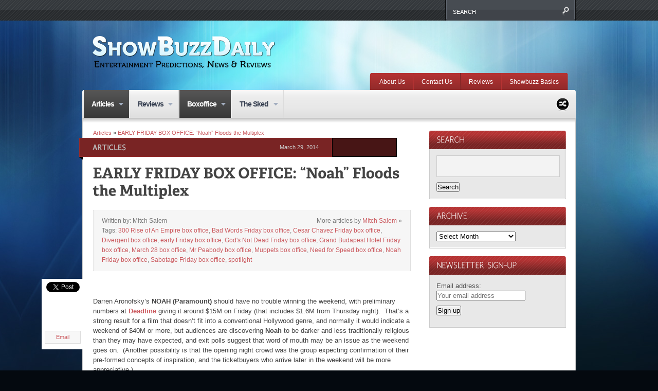

--- FILE ---
content_type: text/html; charset=UTF-8
request_url: https://showbuzzdaily.com/articles/early-friday-box-office-noah-floods-the-multiplex.html
body_size: 18870
content:



<!DOCTYPE html PUBLIC "-//W3C//DTD XHTML 1.0 Transitional//EN"
    "http://www.w3.org/TR/xhtml1/DTD/xhtml1-transitional.dtd">

<html xmlns="http://www.w3.org/1999/xhtml" lang="en-US">

<head profile="http://gmpg.org/xfn/11">
	
	<meta http-equiv="Content-Type" content="text/html; charset=UTF-8" />
	
	
	<title>
		EARLY FRIDAY BOX OFFICE:  &#8220;Noah&#8221; Floods the Multiplex | Showbuzz Daily    </title>
	
	<link rel="shortcut icon" href="/favicon.ico" type="image/x-icon" />
    
	<link rel="stylesheet" href="https://showbuzzdaily.com/wp-content/themes/continuum1/style.css" type="text/css" /> <!-- the main structure and main page elements style -->  
    <link rel="stylesheet" href="https://showbuzzdaily.com/wp-content/themes/continuum1/css/components.css" type="text/css" /> <!-- included components and additional style -->
    <link rel="stylesheet" href="https://showbuzzdaily.com/wp-content/themes/continuum1/js/js.css" type="text/css" media="screen" /> <!-- styles for the various jquery plugins -->
    <link rel="stylesheet" href="https://showbuzzdaily.com/wp-content/themes/continuum1/css/colors.css" type="text/css" /> <!-- different color options -->
    <!--[if IE 7]>
            <link rel="stylesheet" type="text/css" href="https://showbuzzdaily.com/wp-content/themes/continuum1/css/ie7.css" />
    <![endif]-->
    
    <!--[if gte IE 8]>
            <link rel="stylesheet" type="text/css" href="https://showbuzzdaily.com/wp-content/themes/continuum1/css/ie8.css" />
    <![endif]-->
    
    <link rel="stylesheet" href="https://showbuzzdaily.com/wp-content/themes/continuum1/custom.css" type="text/css" /> <!-- custom css for users to edit instead of build-in stylesheets -->
    
        
    	<style type="text/css">
		
			body { background-attachment:fixed !important; }
		
		</style>
    
        
    	
	<link rel="pingback" href="https://showbuzzdaily.com/xmlrpc.php" />

	    
        
	<meta name='robots' content='max-image-preview:large' />
<link rel="alternate" type="application/rss+xml" title="Showbuzz Daily &raquo; Feed" href="https://showbuzzdaily.com/feed" />
<link rel="alternate" type="application/rss+xml" title="Showbuzz Daily &raquo; Comments Feed" href="https://showbuzzdaily.com/comments/feed" />
<link rel="alternate" title="oEmbed (JSON)" type="application/json+oembed" href="https://showbuzzdaily.com/wp-json/oembed/1.0/embed?url=https%3A%2F%2Fshowbuzzdaily.com%2Farticles%2Fearly-friday-box-office-noah-floods-the-multiplex.html" />
<link rel="alternate" title="oEmbed (XML)" type="text/xml+oembed" href="https://showbuzzdaily.com/wp-json/oembed/1.0/embed?url=https%3A%2F%2Fshowbuzzdaily.com%2Farticles%2Fearly-friday-box-office-noah-floods-the-multiplex.html&#038;format=xml" />
<style id='wp-img-auto-sizes-contain-inline-css' type='text/css'>
img:is([sizes=auto i],[sizes^="auto," i]){contain-intrinsic-size:3000px 1500px}
/*# sourceURL=wp-img-auto-sizes-contain-inline-css */
</style>
<style id='wp-emoji-styles-inline-css' type='text/css'>

	img.wp-smiley, img.emoji {
		display: inline !important;
		border: none !important;
		box-shadow: none !important;
		height: 1em !important;
		width: 1em !important;
		margin: 0 0.07em !important;
		vertical-align: -0.1em !important;
		background: none !important;
		padding: 0 !important;
	}
/*# sourceURL=wp-emoji-styles-inline-css */
</style>
<style id='wp-block-library-inline-css' type='text/css'>
:root{--wp-block-synced-color:#7a00df;--wp-block-synced-color--rgb:122,0,223;--wp-bound-block-color:var(--wp-block-synced-color);--wp-editor-canvas-background:#ddd;--wp-admin-theme-color:#007cba;--wp-admin-theme-color--rgb:0,124,186;--wp-admin-theme-color-darker-10:#006ba1;--wp-admin-theme-color-darker-10--rgb:0,107,160.5;--wp-admin-theme-color-darker-20:#005a87;--wp-admin-theme-color-darker-20--rgb:0,90,135;--wp-admin-border-width-focus:2px}@media (min-resolution:192dpi){:root{--wp-admin-border-width-focus:1.5px}}.wp-element-button{cursor:pointer}:root .has-very-light-gray-background-color{background-color:#eee}:root .has-very-dark-gray-background-color{background-color:#313131}:root .has-very-light-gray-color{color:#eee}:root .has-very-dark-gray-color{color:#313131}:root .has-vivid-green-cyan-to-vivid-cyan-blue-gradient-background{background:linear-gradient(135deg,#00d084,#0693e3)}:root .has-purple-crush-gradient-background{background:linear-gradient(135deg,#34e2e4,#4721fb 50%,#ab1dfe)}:root .has-hazy-dawn-gradient-background{background:linear-gradient(135deg,#faaca8,#dad0ec)}:root .has-subdued-olive-gradient-background{background:linear-gradient(135deg,#fafae1,#67a671)}:root .has-atomic-cream-gradient-background{background:linear-gradient(135deg,#fdd79a,#004a59)}:root .has-nightshade-gradient-background{background:linear-gradient(135deg,#330968,#31cdcf)}:root .has-midnight-gradient-background{background:linear-gradient(135deg,#020381,#2874fc)}:root{--wp--preset--font-size--normal:16px;--wp--preset--font-size--huge:42px}.has-regular-font-size{font-size:1em}.has-larger-font-size{font-size:2.625em}.has-normal-font-size{font-size:var(--wp--preset--font-size--normal)}.has-huge-font-size{font-size:var(--wp--preset--font-size--huge)}.has-text-align-center{text-align:center}.has-text-align-left{text-align:left}.has-text-align-right{text-align:right}.has-fit-text{white-space:nowrap!important}#end-resizable-editor-section{display:none}.aligncenter{clear:both}.items-justified-left{justify-content:flex-start}.items-justified-center{justify-content:center}.items-justified-right{justify-content:flex-end}.items-justified-space-between{justify-content:space-between}.screen-reader-text{border:0;clip-path:inset(50%);height:1px;margin:-1px;overflow:hidden;padding:0;position:absolute;width:1px;word-wrap:normal!important}.screen-reader-text:focus{background-color:#ddd;clip-path:none;color:#444;display:block;font-size:1em;height:auto;left:5px;line-height:normal;padding:15px 23px 14px;text-decoration:none;top:5px;width:auto;z-index:100000}html :where(.has-border-color){border-style:solid}html :where([style*=border-top-color]){border-top-style:solid}html :where([style*=border-right-color]){border-right-style:solid}html :where([style*=border-bottom-color]){border-bottom-style:solid}html :where([style*=border-left-color]){border-left-style:solid}html :where([style*=border-width]){border-style:solid}html :where([style*=border-top-width]){border-top-style:solid}html :where([style*=border-right-width]){border-right-style:solid}html :where([style*=border-bottom-width]){border-bottom-style:solid}html :where([style*=border-left-width]){border-left-style:solid}html :where(img[class*=wp-image-]){height:auto;max-width:100%}:where(figure){margin:0 0 1em}html :where(.is-position-sticky){--wp-admin--admin-bar--position-offset:var(--wp-admin--admin-bar--height,0px)}@media screen and (max-width:600px){html :where(.is-position-sticky){--wp-admin--admin-bar--position-offset:0px}}

/*# sourceURL=wp-block-library-inline-css */
</style><style id='global-styles-inline-css' type='text/css'>
:root{--wp--preset--aspect-ratio--square: 1;--wp--preset--aspect-ratio--4-3: 4/3;--wp--preset--aspect-ratio--3-4: 3/4;--wp--preset--aspect-ratio--3-2: 3/2;--wp--preset--aspect-ratio--2-3: 2/3;--wp--preset--aspect-ratio--16-9: 16/9;--wp--preset--aspect-ratio--9-16: 9/16;--wp--preset--color--black: #000000;--wp--preset--color--cyan-bluish-gray: #abb8c3;--wp--preset--color--white: #ffffff;--wp--preset--color--pale-pink: #f78da7;--wp--preset--color--vivid-red: #cf2e2e;--wp--preset--color--luminous-vivid-orange: #ff6900;--wp--preset--color--luminous-vivid-amber: #fcb900;--wp--preset--color--light-green-cyan: #7bdcb5;--wp--preset--color--vivid-green-cyan: #00d084;--wp--preset--color--pale-cyan-blue: #8ed1fc;--wp--preset--color--vivid-cyan-blue: #0693e3;--wp--preset--color--vivid-purple: #9b51e0;--wp--preset--gradient--vivid-cyan-blue-to-vivid-purple: linear-gradient(135deg,rgb(6,147,227) 0%,rgb(155,81,224) 100%);--wp--preset--gradient--light-green-cyan-to-vivid-green-cyan: linear-gradient(135deg,rgb(122,220,180) 0%,rgb(0,208,130) 100%);--wp--preset--gradient--luminous-vivid-amber-to-luminous-vivid-orange: linear-gradient(135deg,rgb(252,185,0) 0%,rgb(255,105,0) 100%);--wp--preset--gradient--luminous-vivid-orange-to-vivid-red: linear-gradient(135deg,rgb(255,105,0) 0%,rgb(207,46,46) 100%);--wp--preset--gradient--very-light-gray-to-cyan-bluish-gray: linear-gradient(135deg,rgb(238,238,238) 0%,rgb(169,184,195) 100%);--wp--preset--gradient--cool-to-warm-spectrum: linear-gradient(135deg,rgb(74,234,220) 0%,rgb(151,120,209) 20%,rgb(207,42,186) 40%,rgb(238,44,130) 60%,rgb(251,105,98) 80%,rgb(254,248,76) 100%);--wp--preset--gradient--blush-light-purple: linear-gradient(135deg,rgb(255,206,236) 0%,rgb(152,150,240) 100%);--wp--preset--gradient--blush-bordeaux: linear-gradient(135deg,rgb(254,205,165) 0%,rgb(254,45,45) 50%,rgb(107,0,62) 100%);--wp--preset--gradient--luminous-dusk: linear-gradient(135deg,rgb(255,203,112) 0%,rgb(199,81,192) 50%,rgb(65,88,208) 100%);--wp--preset--gradient--pale-ocean: linear-gradient(135deg,rgb(255,245,203) 0%,rgb(182,227,212) 50%,rgb(51,167,181) 100%);--wp--preset--gradient--electric-grass: linear-gradient(135deg,rgb(202,248,128) 0%,rgb(113,206,126) 100%);--wp--preset--gradient--midnight: linear-gradient(135deg,rgb(2,3,129) 0%,rgb(40,116,252) 100%);--wp--preset--font-size--small: 13px;--wp--preset--font-size--medium: 20px;--wp--preset--font-size--large: 36px;--wp--preset--font-size--x-large: 42px;--wp--preset--spacing--20: 0.44rem;--wp--preset--spacing--30: 0.67rem;--wp--preset--spacing--40: 1rem;--wp--preset--spacing--50: 1.5rem;--wp--preset--spacing--60: 2.25rem;--wp--preset--spacing--70: 3.38rem;--wp--preset--spacing--80: 5.06rem;--wp--preset--shadow--natural: 6px 6px 9px rgba(0, 0, 0, 0.2);--wp--preset--shadow--deep: 12px 12px 50px rgba(0, 0, 0, 0.4);--wp--preset--shadow--sharp: 6px 6px 0px rgba(0, 0, 0, 0.2);--wp--preset--shadow--outlined: 6px 6px 0px -3px rgb(255, 255, 255), 6px 6px rgb(0, 0, 0);--wp--preset--shadow--crisp: 6px 6px 0px rgb(0, 0, 0);}:where(.is-layout-flex){gap: 0.5em;}:where(.is-layout-grid){gap: 0.5em;}body .is-layout-flex{display: flex;}.is-layout-flex{flex-wrap: wrap;align-items: center;}.is-layout-flex > :is(*, div){margin: 0;}body .is-layout-grid{display: grid;}.is-layout-grid > :is(*, div){margin: 0;}:where(.wp-block-columns.is-layout-flex){gap: 2em;}:where(.wp-block-columns.is-layout-grid){gap: 2em;}:where(.wp-block-post-template.is-layout-flex){gap: 1.25em;}:where(.wp-block-post-template.is-layout-grid){gap: 1.25em;}.has-black-color{color: var(--wp--preset--color--black) !important;}.has-cyan-bluish-gray-color{color: var(--wp--preset--color--cyan-bluish-gray) !important;}.has-white-color{color: var(--wp--preset--color--white) !important;}.has-pale-pink-color{color: var(--wp--preset--color--pale-pink) !important;}.has-vivid-red-color{color: var(--wp--preset--color--vivid-red) !important;}.has-luminous-vivid-orange-color{color: var(--wp--preset--color--luminous-vivid-orange) !important;}.has-luminous-vivid-amber-color{color: var(--wp--preset--color--luminous-vivid-amber) !important;}.has-light-green-cyan-color{color: var(--wp--preset--color--light-green-cyan) !important;}.has-vivid-green-cyan-color{color: var(--wp--preset--color--vivid-green-cyan) !important;}.has-pale-cyan-blue-color{color: var(--wp--preset--color--pale-cyan-blue) !important;}.has-vivid-cyan-blue-color{color: var(--wp--preset--color--vivid-cyan-blue) !important;}.has-vivid-purple-color{color: var(--wp--preset--color--vivid-purple) !important;}.has-black-background-color{background-color: var(--wp--preset--color--black) !important;}.has-cyan-bluish-gray-background-color{background-color: var(--wp--preset--color--cyan-bluish-gray) !important;}.has-white-background-color{background-color: var(--wp--preset--color--white) !important;}.has-pale-pink-background-color{background-color: var(--wp--preset--color--pale-pink) !important;}.has-vivid-red-background-color{background-color: var(--wp--preset--color--vivid-red) !important;}.has-luminous-vivid-orange-background-color{background-color: var(--wp--preset--color--luminous-vivid-orange) !important;}.has-luminous-vivid-amber-background-color{background-color: var(--wp--preset--color--luminous-vivid-amber) !important;}.has-light-green-cyan-background-color{background-color: var(--wp--preset--color--light-green-cyan) !important;}.has-vivid-green-cyan-background-color{background-color: var(--wp--preset--color--vivid-green-cyan) !important;}.has-pale-cyan-blue-background-color{background-color: var(--wp--preset--color--pale-cyan-blue) !important;}.has-vivid-cyan-blue-background-color{background-color: var(--wp--preset--color--vivid-cyan-blue) !important;}.has-vivid-purple-background-color{background-color: var(--wp--preset--color--vivid-purple) !important;}.has-black-border-color{border-color: var(--wp--preset--color--black) !important;}.has-cyan-bluish-gray-border-color{border-color: var(--wp--preset--color--cyan-bluish-gray) !important;}.has-white-border-color{border-color: var(--wp--preset--color--white) !important;}.has-pale-pink-border-color{border-color: var(--wp--preset--color--pale-pink) !important;}.has-vivid-red-border-color{border-color: var(--wp--preset--color--vivid-red) !important;}.has-luminous-vivid-orange-border-color{border-color: var(--wp--preset--color--luminous-vivid-orange) !important;}.has-luminous-vivid-amber-border-color{border-color: var(--wp--preset--color--luminous-vivid-amber) !important;}.has-light-green-cyan-border-color{border-color: var(--wp--preset--color--light-green-cyan) !important;}.has-vivid-green-cyan-border-color{border-color: var(--wp--preset--color--vivid-green-cyan) !important;}.has-pale-cyan-blue-border-color{border-color: var(--wp--preset--color--pale-cyan-blue) !important;}.has-vivid-cyan-blue-border-color{border-color: var(--wp--preset--color--vivid-cyan-blue) !important;}.has-vivid-purple-border-color{border-color: var(--wp--preset--color--vivid-purple) !important;}.has-vivid-cyan-blue-to-vivid-purple-gradient-background{background: var(--wp--preset--gradient--vivid-cyan-blue-to-vivid-purple) !important;}.has-light-green-cyan-to-vivid-green-cyan-gradient-background{background: var(--wp--preset--gradient--light-green-cyan-to-vivid-green-cyan) !important;}.has-luminous-vivid-amber-to-luminous-vivid-orange-gradient-background{background: var(--wp--preset--gradient--luminous-vivid-amber-to-luminous-vivid-orange) !important;}.has-luminous-vivid-orange-to-vivid-red-gradient-background{background: var(--wp--preset--gradient--luminous-vivid-orange-to-vivid-red) !important;}.has-very-light-gray-to-cyan-bluish-gray-gradient-background{background: var(--wp--preset--gradient--very-light-gray-to-cyan-bluish-gray) !important;}.has-cool-to-warm-spectrum-gradient-background{background: var(--wp--preset--gradient--cool-to-warm-spectrum) !important;}.has-blush-light-purple-gradient-background{background: var(--wp--preset--gradient--blush-light-purple) !important;}.has-blush-bordeaux-gradient-background{background: var(--wp--preset--gradient--blush-bordeaux) !important;}.has-luminous-dusk-gradient-background{background: var(--wp--preset--gradient--luminous-dusk) !important;}.has-pale-ocean-gradient-background{background: var(--wp--preset--gradient--pale-ocean) !important;}.has-electric-grass-gradient-background{background: var(--wp--preset--gradient--electric-grass) !important;}.has-midnight-gradient-background{background: var(--wp--preset--gradient--midnight) !important;}.has-small-font-size{font-size: var(--wp--preset--font-size--small) !important;}.has-medium-font-size{font-size: var(--wp--preset--font-size--medium) !important;}.has-large-font-size{font-size: var(--wp--preset--font-size--large) !important;}.has-x-large-font-size{font-size: var(--wp--preset--font-size--x-large) !important;}
/*# sourceURL=global-styles-inline-css */
</style>

<style id='classic-theme-styles-inline-css' type='text/css'>
/*! This file is auto-generated */
.wp-block-button__link{color:#fff;background-color:#32373c;border-radius:9999px;box-shadow:none;text-decoration:none;padding:calc(.667em + 2px) calc(1.333em + 2px);font-size:1.125em}.wp-block-file__button{background:#32373c;color:#fff;text-decoration:none}
/*# sourceURL=/wp-includes/css/classic-themes.min.css */
</style>
<link rel='stylesheet' id='sharebar-css' href='https://showbuzzdaily.com/wp-content/plugins/sharebar/css/sharebar.css?ver=6.9' type='text/css' media='all' />
<script type="text/javascript" src="https://showbuzzdaily.com/wp-includes/js/jquery/jquery.min.js?ver=3.7.1" id="jquery-core-js"></script>
<script type="text/javascript" src="https://showbuzzdaily.com/wp-includes/js/jquery/jquery-migrate.min.js?ver=3.4.1" id="jquery-migrate-js"></script>
<script type="text/javascript" src="https://showbuzzdaily.com/wp-content/plugins/sharebar/js/sharebar.js?ver=6.9" id="sharebar-js"></script>
<link rel="https://api.w.org/" href="https://showbuzzdaily.com/wp-json/" /><link rel="alternate" title="JSON" type="application/json" href="https://showbuzzdaily.com/wp-json/wp/v2/posts/31371" /><link rel="canonical" href="https://showbuzzdaily.com/articles/early-friday-box-office-noah-floods-the-multiplex.html" />
<link rel='shortlink' href='https://showbuzzdaily.com/?p=31371' />

<script type="text/javascript">jQuery(document).ready(function($) { $('.sharebar').sharebar({horizontal:'true',swidth:'80',minwidth:1000,position:'left',leftOffset:20,rightOffset:10}); });</script>
<!-- Sharebar Plugin by Monjurul Dolon (http://mdolon.com/) - more info at: http://devgrow.com/sharebar-wordpress-plugin -->
<style type='text/css'>.rp4wp-related-posts ul{width:100%;padding:0;margin:0;float:left;}
.rp4wp-related-posts ul>li{list-style:none;padding:0;margin:0;padding-bottom:20px;clear:both;}
.rp4wp-related-posts ul>li>p{margin:0;padding:0;}
.rp4wp-related-post-image{width:35%;padding-right:25px;-moz-box-sizing:border-box;-webkit-box-sizing:border-box;box-sizing:border-box;float:left;}</style>
<!-- Vipers Video Quicktags v6.6.0 | http://www.viper007bond.com/wordpress-plugins/vipers-video-quicktags/ -->
<style type="text/css">
.vvqbox { display: block; max-width: 100%; visibility: visible !important; margin: 10px auto; } .vvqbox img { max-width: 100%; height: 100%; } .vvqbox object { max-width: 100%; } 
</style>
<script type="text/javascript">
// <![CDATA[
	var vvqflashvars = {};
	var vvqparams = { wmode: "opaque", allowfullscreen: "true", allowscriptaccess: "always" };
	var vvqattributes = {};
	var vvqexpressinstall = "https://showbuzzdaily.com/wp-content/plugins/vipers-video-quicktags/resources/expressinstall.swf";
// ]]>
</script>
<style type="text/css" id="custom-background-css">
body.custom-background { background-color: #04090f; background-image: url("https://showbuzzdaily.com/wp-content/uploads/2012/06/silk-light-cool-11.jpg"); background-position: center top; background-size: auto; background-repeat: no-repeat; background-attachment: scroll; }
</style>
	<!-- Clicky Web Analytics - https://clicky.com, WordPress Plugin by Yoast - https://yoast.com/wordpress/plugins/clicky/ --><script type='text/javascript'>
	function clicky_gc(name) {
		var ca = document.cookie.split(';');
		for (var i in ca) {
			if (ca[i].indexOf(name + '=') != -1) {
				return decodeURIComponent(ca[i].split('=')[1]);
			}
		}
		return '';
	}
	var username_check = clicky_gc('"comment_author_acf79d8431f7b3c8e5709251a155e3be"');
	if (username_check) var clicky_custom_session = {username: username_check};
</script>
<script>
	
	var clicky_site_ids = clicky_site_ids || [];
	clicky_site_ids.push("66606056");
</script>
<script async src="//static.getclicky.com/js"></script>    
    <script type="text/javascript" src="https://showbuzzdaily.com/wp-content/themes/continuum1/js/plugins.min.js"></script> <!-- jquery plugin js -->
    <script type="text/javascript" src="https://showbuzzdaily.com/wp-content/themes/continuum1/js/custom.js"></script> <!-- continuum js -->
    
        
		<script type="text/javascript">      
            jQuery.noConflict();
                 
            jQuery(document).ready(function() { 
            
                //FANCY TOOLTIPS
                jQuery('.tooltip').tipTip({delay:0, defaultPosition:"top", maxWidth:"100px"});
				
			});
		
   		</script>
    
        
        
		<script type="text/javascript">      
            jQuery.noConflict();
                 
            jQuery(document).ready(function() { 
            
                //colorbox
/*
				jQuery('.review .article-image a').colorbox({transition:'fade', speed:300});
				jQuery('.single-post .content .article-image a').colorbox({transition:'fade', speed:300});
				jQuery('.colorbox').colorbox({transition:'fade', speed:300});
				jQuery('.colorboxiframe').colorbox({transition:'fade', speed:300, iframe:true, innerWidth:640, innerHeight:390});
				jQuery(".post-content a[href$='.jpg'],a[href$='.png'],a[href$='.gif']").colorbox(); 
				jQuery('.post-content .gallery a').colorbox({  rel:'gallery' });
*/
				
			});
		
   		</script>
    
        
    
    <script type="text/javascript">      
        jQuery.noConflict();
		     
        jQuery(document).ready(function() { 
							
			//BREAKING SLIDER
			jQuery('#breaking').anythingSlider({
                easing: "easeInOutExpo",        // Anything other than "linear" or "swing" requires the easing plugin
                autoPlay: true,  // This turns off the entire FUNCTIONALY, not just if it starts running or not.
                delay: 3000,  // How long between slide transitions in AutoPlay mode
                startStopped: false,            // If autoPlay is on, this can force it to start stopped
                animationTime: 600,             // How long the slide transition takes
                hashTags: false,                 // Should links change the hashtag in the URL?
                buildNavigation: false,          // If true, builds and list of anchor links to link to each slide
                pauseOnHover: true,             // If true, and autoPlay is enabled, the show will pause on hover
                startText: "Go",             // Start text
                stopText: "Stop",               // Stop text
                navigationFormatter: formatText       // Details at the top of the file on this use (advanced use)
            });
			
			function formatText(index, panel) {
			  return index + "";
			}
			
			//SPOTLIGHT SLIDER LAYOUT 1
			jQuery('#slider1').cycle({
				fx: 'fade', // transition types: http://jQuery.malsup.com/cycle/browser.html
				timeout: 4000, // how long the slide is displayed
				speed: 300, // the speed of the transition effect
				pause: 1, // pause on hover
				cleartype: true, // IE FIX
				cleartypeNoBg: true // IE FIX
			});	
			
			//SPOTLIGHT SLIDER LAYOUT 3
			jQuery("#slider3 > ul").tabs({fx:{opacity: "toggle"}}).tabs("rotate", 4000, true);
			
			//RECENT REACTIONS CYCLER
			jQuery('.recent-reactions').cycle({
				fx: 'scrollUp', // transition types: http://jQuery.malsup.com/cycle/browser.html
				timeout: 1, // how long the slide is displayed
				speed: 35000, // the speed of the transition effect
				easing: 'linear',	
				continuous: 1,
				cleartype: true, // IE FIX
				cleartypeNoBg: true // IE FIX
			});	
        }); 
		
		//setup the nivo slider
		jQuery(window).load(function() {
			jQuery('#slider2').nivoSlider({
				effect:'random', //Specify sets like: 'fold,fade,sliceDown'
				slices:15,
				animSpeed:300, //Slide transition speed
				pauseTime:4000,
				startSlide:0, //Set starting Slide (0 index)
				directionNav:true, //Next and Prev
				directionNavHide:true, //Only show on hover
				controlNav:true, //1,2,3...
				controlNavThumbs:true, //Use thumbnails for Control Nav
				controlNavThumbsFromRel:false, //Use image rel for thumbs
				controlNavThumbsSearch: '.jpg', //Replace this with...
				controlNavThumbsReplace: '_thumb.jpg', //...this in thumb Image src
				keyboardNav:true, //Use left and right arrows
				pauseOnHover:true, //Stop animation while hovering
				manualAdvance:false, //Force manual transitions
				captionOpacity:0.8 //Universal caption opacity								 
			});
		});
		
    </script>
    
    <script type="text/javascript" src="https://apis.google.com/js/plusone.js"></script> <!-- google plus 1 button js -->
    
    <!--[if gte IE 9]> <script type="text/javascript"> Cufon.set('engine', 'canvas'); </script> <![endif]--> 
	
</head>

<body class="wp-singular post-template-default single single-post postid-31371 single-format-standard custom-background wp-theme-continuum1 silk-light-cool-1 magnesium">

	<div id="page-menu-wrapper">
    
    	<div id="page-menu">
            
            <div class="container">
            
				
                
            </div>
            
                        
                <div id="search">
                
                    <div class="wrapper">
                    
                        <div class="inner">
                
                            <!-- SEARCH -->  
                            <form method="get" id="searchform" action="https://showbuzzdaily.com/">                             
                                <input type="text" value="search" onfocus="if (this.value == 'search') {this.value = '';}" onblur="if (this.value == '') {this.value = 'search';}" name="s" id="s" />          
                            </form>                       
                            
                        </div>
                        
                    </div>
                
                </div>
                
                        
            <br class="clearer" />
        
        </div>
    
    </div>
	
	<div id="page-wrap"> <!-- everything below the top menu should be inside the page wrap div -->
    
    	
		<div id="logo-bar">
        
        	<div class="floatleft">
        
				                    <a href="https://showbuzzdaily.com/">
                        <img alt="Showbuzz Daily" src="https://showbuzzdaily.com/wp-content/uploads/2012/05/ShowBuzzLogoNoImage.png" />
                    </a>
                                
                <div class="subtitle gentesque dark"></div>
                
            </div>
            
            
                        
            <br class="clearer" />
            
		</div>
        
                
            <div id="small-menu-wrapper">
            
                <div id="small-menu">
                
                    <div class="left-cap">&nbsp;</div>
                    
                    <ul id="menu-top-nav-red" class="menu"><li id="menu-item-2116" class="menu-item menu-item-type-post_type menu-item-object-page menu-item-2116"><a href="https://showbuzzdaily.com/about-us">About Us</a></li>
<li id="menu-item-180676" class="menu-item menu-item-type-post_type menu-item-object-page menu-item-180676"><a href="https://showbuzzdaily.com/contact-us">Contact Us</a></li>
<li id="menu-item-180677" class="menu-item menu-item-type-post_type menu-item-object-page menu-item-180677"><a href="https://showbuzzdaily.com/review">Reviews</a></li>
<li id="menu-item-180678" class="menu-item menu-item-type-post_type menu-item-object-page menu-item-180678"><a href="https://showbuzzdaily.com/showbuzz-basics">Showbuzz Basics</a></li>
</ul>                    
                    <div class="right-cap">&nbsp;</div>
                
                </div>
                
                <br class="clearer" />
                
            </div>
            
                
        <div id="main-menu-wrapper">
        
        	<div class="left-cap">&nbsp;</div>
        
            <div id="main-menu">
            
            	<div class="container">
                
					<ul id="menu-main-nav" class="menu"><li id="menu-item-2666" class="menu-item menu-item-type-taxonomy menu-item-object-category current-post-ancestor current-menu-parent current-post-parent menu-item-has-children menu-item-2666"><a href="https://showbuzzdaily.com/articles">Articles</a>
<ul class="sub-menu">
	<li id="menu-item-2667" class="menu-item menu-item-type-taxonomy menu-item-object-category menu-item-2667"><a href="https://showbuzzdaily.com/articles/movies-articles">Movies</a></li>
	<li id="menu-item-2668" class="menu-item menu-item-type-taxonomy menu-item-object-category menu-item-2668"><a href="https://showbuzzdaily.com/articles/television-articles">Television</a></li>
</ul>
</li>
<li id="menu-item-2669" class="menu-item menu-item-type-taxonomy menu-item-object-category menu-item-has-children menu-item-2669"><a href="https://showbuzzdaily.com/reviews">Reviews</a>
<ul class="sub-menu">
	<li id="menu-item-2670" class="menu-item menu-item-type-taxonomy menu-item-object-category menu-item-has-children menu-item-2670"><a href="https://showbuzzdaily.com/reviews/movies">Movie Reviews</a>
	<ul class="sub-menu">
		<li id="menu-item-2672" class="menu-item menu-item-type-taxonomy menu-item-object-category menu-item-2672"><a href="https://showbuzzdaily.com/reviews/movies/currentrelease">Current Release</a></li>
		<li id="menu-item-2673" class="menu-item menu-item-type-taxonomy menu-item-object-category menu-item-has-children menu-item-2673"><a href="https://showbuzzdaily.com/reviews/movies/film-festival-movies">Film Festival</a>
		<ul class="sub-menu">
			<li id="menu-item-2675" class="menu-item menu-item-type-taxonomy menu-item-object-category menu-item-2675"><a href="https://showbuzzdaily.com/reviews/movies/film-festival-movies/sundance">Sundance</a></li>
			<li id="menu-item-2676" class="menu-item menu-item-type-taxonomy menu-item-object-category menu-item-2676"><a href="https://showbuzzdaily.com/reviews/movies/film-festival-movies/toronto">Toronto</a></li>
			<li id="menu-item-2674" class="menu-item menu-item-type-taxonomy menu-item-object-category menu-item-2674"><a href="https://showbuzzdaily.com/reviews/movies/film-festival-movies/others">Others</a></li>
		</ul>
</li>
		<li id="menu-item-2671" class="menu-item menu-item-type-taxonomy menu-item-object-category menu-item-2671"><a href="https://showbuzzdaily.com/reviews/movies/archive">Archive</a></li>
	</ul>
</li>
	<li id="menu-item-2681" class="menu-item menu-item-type-taxonomy menu-item-object-category menu-item-has-children menu-item-2681"><a href="https://showbuzzdaily.com/reviews/television">Television Reviews</a>
	<ul class="sub-menu">
		<li id="menu-item-2684" class="menu-item menu-item-type-taxonomy menu-item-object-category menu-item-has-children menu-item-2684"><a href="https://showbuzzdaily.com/reviews/television/pilots">Pilots</a>
		<ul class="sub-menu">
			<li id="menu-item-2686" class="menu-item menu-item-type-taxonomy menu-item-object-category menu-item-2686"><a href="https://showbuzzdaily.com/reviews/television/pilots/pilotreports">Pilot Reports</a></li>
			<li id="menu-item-2685" class="menu-item menu-item-type-taxonomy menu-item-object-category menu-item-2685"><a href="https://showbuzzdaily.com/reviews/television/pilots/bustedpilots">Busted Pilots</a></li>
		</ul>
</li>
		<li id="menu-item-2683" class="menu-item menu-item-type-taxonomy menu-item-object-category menu-item-2683"><a href="https://showbuzzdaily.com/reviews/television/pilotplus1">Pilot + 1</a></li>
		<li id="menu-item-2688" class="menu-item menu-item-type-taxonomy menu-item-object-category menu-item-2688"><a href="https://showbuzzdaily.com/reviews/television/seasonpremiere">Season Premiere</a></li>
		<li id="menu-item-2687" class="menu-item menu-item-type-taxonomy menu-item-object-category menu-item-2687"><a href="https://showbuzzdaily.com/reviews/television/seasonfinale">Season Finale</a></li>
		<li id="menu-item-2682" class="menu-item menu-item-type-taxonomy menu-item-object-category menu-item-2682"><a href="https://showbuzzdaily.com/reviews/television/other-television">Other</a></li>
	</ul>
</li>
	<li id="menu-item-2677" class="menu-item menu-item-type-taxonomy menu-item-object-category menu-item-has-children menu-item-2677"><a href="https://showbuzzdaily.com/reviews/broadway-reviews">Stage Reviews</a>
	<ul class="sub-menu">
		<li id="menu-item-2678" class="menu-item menu-item-type-taxonomy menu-item-object-category menu-item-2678"><a href="https://showbuzzdaily.com/reviews/broadway-reviews/broadway-broadway-reviews">Broadway</a></li>
		<li id="menu-item-2679" class="menu-item menu-item-type-taxonomy menu-item-object-category menu-item-2679"><a href="https://showbuzzdaily.com/reviews/broadway-reviews/offbroadway">Off-Broadway</a></li>
		<li id="menu-item-2680" class="menu-item menu-item-type-taxonomy menu-item-object-category menu-item-2680"><a href="https://showbuzzdaily.com/reviews/broadway-reviews/other">Other</a></li>
	</ul>
</li>
</ul>
</li>
<li id="menu-item-2689" class="menu-item menu-item-type-taxonomy menu-item-object-category current-post-ancestor current-menu-parent current-post-parent menu-item-has-children menu-item-2689"><a href="https://showbuzzdaily.com/articles/boxoffice">Boxoffice</a>
<ul class="sub-menu">
	<li id="menu-item-2695" class="menu-item menu-item-type-taxonomy menu-item-object-category menu-item-2695"><a href="https://showbuzzdaily.com/articles/boxoffice/predictions">Predictions</a></li>
	<li id="menu-item-2690" class="menu-item menu-item-type-taxonomy menu-item-object-category current-post-ancestor current-menu-parent current-post-parent menu-item-2690"><a href="https://showbuzzdaily.com/articles/boxoffice/earlyfriday">Early Friday</a></li>
	<li id="menu-item-2692" class="menu-item menu-item-type-taxonomy menu-item-object-category menu-item-2692"><a href="https://showbuzzdaily.com/articles/boxoffice/fridayreports">Friday Reports</a></li>
	<li id="menu-item-2693" class="menu-item menu-item-type-taxonomy menu-item-object-category menu-item-2693"><a href="https://showbuzzdaily.com/articles/boxoffice/fridayscorecards">Friday Scorecards</a></li>
	<li id="menu-item-2691" class="menu-item menu-item-type-taxonomy menu-item-object-category menu-item-2691"><a href="https://showbuzzdaily.com/articles/boxoffice/earlyweekend">Early Weekend</a></li>
	<li id="menu-item-2698" class="menu-item menu-item-type-taxonomy menu-item-object-category menu-item-2698"><a href="https://showbuzzdaily.com/articles/boxoffice/weekendstudioestimates">Weekend Studio Estimates</a></li>
	<li id="menu-item-2697" class="menu-item menu-item-type-taxonomy menu-item-object-category menu-item-2697"><a href="https://showbuzzdaily.com/articles/boxoffice/weekendscorecards">Weekend Scorecards</a></li>
	<li id="menu-item-2699" class="menu-item menu-item-type-taxonomy menu-item-object-category menu-item-2699"><a href="https://showbuzzdaily.com/articles/boxoffice/yeartodate">Year To Date</a></li>
	<li id="menu-item-2694" class="menu-item menu-item-type-taxonomy menu-item-object-category menu-item-2694"><a href="https://showbuzzdaily.com/articles/boxoffice/international">International</a></li>
	<li id="menu-item-2696" class="menu-item menu-item-type-taxonomy menu-item-object-category menu-item-2696"><a href="https://showbuzzdaily.com/articles/boxoffice/summermoviedraft">Summer Movie Draft</a></li>
</ul>
</li>
<li id="menu-item-2700" class="menu-item menu-item-type-taxonomy menu-item-object-category menu-item-has-children menu-item-2700"><a href="https://showbuzzdaily.com/articles/the-sked">The Sked</a>
<ul class="sub-menu">
	<li id="menu-item-7102" class="menu-item menu-item-type-taxonomy menu-item-object-category menu-item-7102"><a href="https://showbuzzdaily.com/articles/the-sked/promo-watch-the-sked">Promo Watch</a></li>
	<li id="menu-item-2701" class="menu-item menu-item-type-taxonomy menu-item-object-category menu-item-has-children menu-item-2701"><a href="https://showbuzzdaily.com/articles/the-sked/tvratings">TV Ratings</a>
	<ul class="sub-menu">
		<li id="menu-item-2703" class="menu-item menu-item-type-taxonomy menu-item-object-category menu-item-2703"><a href="https://showbuzzdaily.com/articles/the-sked/tvratings/darilyratingsreports">Daily Ratings Reports</a></li>
		<li id="menu-item-2704" class="menu-item menu-item-type-taxonomy menu-item-object-category menu-item-2704"><a href="https://showbuzzdaily.com/articles/the-sked/tvratings/networkscorecards">Network Scorecards</a></li>
		<li id="menu-item-2702" class="menu-item menu-item-type-taxonomy menu-item-object-category menu-item-2702"><a href="https://showbuzzdaily.com/articles/the-sked/tvratings/cableratings">Cable Ratings</a></li>
		<li id="menu-item-155168" class="menu-item menu-item-type-taxonomy menu-item-object-category menu-item-155168"><a href="https://showbuzzdaily.com/articles/the-sked/tvratings/news-latenight">News &#038; Late Night</a></li>
		<li id="menu-item-14625" class="menu-item menu-item-type-taxonomy menu-item-object-category menu-item-14625"><a href="https://showbuzzdaily.com/articles/the-sked/tvratings/skedball-tvratings">Skedball / Sports</a></li>
		<li id="menu-item-46336" class="menu-item menu-item-type-taxonomy menu-item-object-category menu-item-46336"><a href="https://showbuzzdaily.com/articles/the-sked/tvratings/audience-maps">Audience Maps</a></li>
		<li id="menu-item-14626" class="menu-item menu-item-type-taxonomy menu-item-object-category menu-item-14626"><a href="https://showbuzzdaily.com/articles/the-sked/upfronts-the-sked">Upfronts</a></li>
		<li id="menu-item-2705" class="menu-item menu-item-type-taxonomy menu-item-object-category menu-item-2705"><a href="https://showbuzzdaily.com/articles/the-sked/tvratings/predictions-tvratings">Ratings Predictions</a></li>
		<li id="menu-item-2706" class="menu-item menu-item-type-taxonomy menu-item-object-category menu-item-2706"><a href="https://showbuzzdaily.com/articles/the-sked/tvratings/sweepsreports">Sweeps Reports</a></li>
	</ul>
</li>
	<li id="menu-item-18588" class="menu-item menu-item-type-taxonomy menu-item-object-category menu-item-18588"><a href="https://showbuzzdaily.com/articles/the-sked/fall-pilots-the-sked">Fall Pilots</a></li>
	<li id="menu-item-18589" class="menu-item menu-item-type-taxonomy menu-item-object-category menu-item-18589"><a href="https://showbuzzdaily.com/articles/the-sked/midseason-pilots">Midseason Pilots</a></li>
</ul>
</li>
</ul>                    
                </div>
                
                					
						<div id="random-article">
					
							<a class="tooltip" title="Random Article" href="https://showbuzzdaily.com/reviews/the-sked-season-finale-review-american-horror-story-coven.html"><img alt="Random Article" src="https://showbuzzdaily.com/wp-content/themes/continuum1/images/random-article.png" /></a>
						
						</div>
                        
                     
                    
                				
            </div>
            
            <div class="right-cap">&nbsp;</div>
            
            <br class="clearer" />
            
        </div>


<div id="page-content" class="single-post">

    <div class="left-panel">
    
        <div class="content">
        
                        
				                <link rel="image_src" href="https://showbuzzdaily.com/wp-content/uploads/2014/03/noah3-160x160.jpg" />

                                    
                    <ul id="breadcrumbs"><li><a href="https://showbuzzdaily.com/articles">Articles</a>&nbsp;&raquo;&nbsp;</li><li class="current"><a href="https://showbuzzdaily.com/articles/early-friday-box-office-noah-floods-the-multiplex.html">EARLY FRIDAY BOX OFFICE:  &#8220;Noah&#8221; Floods the Multiplex</a></li></ul><br class="clearer" />                    
                                
                <div class="cat-bar"> <!-- begin in the category header -->
            
                    <div class="ribbon left"> 
                
                        <div class="ribbon-inner">
                        
                            <div class="left-wrapper">
                        
                                                                
                                <div class="cat-name">
                                                        
                                    <h2 class="gentesque"><b>Articles</b></h2>
                                    
                                </div>
                                
                                <div class="cat-date">
                 
                                    March 29, 2014                                
                                </div>
                                
                            </div>
                                
                        </div>
                        
                        <div class="right-wrapper">
                        
                        	                            
                            	<div class="inner">&nbsp;</div>
                            
                                                    
                        </div>
                        
                    </div> 
                    
                </div> <!-- end in the categoryheader -->
            
                <h1 class="title adelle">EARLY FRIDAY BOX OFFICE:  &#8220;Noah&#8221; Floods the Multiplex</h1>
                
                                
                    <div class="infobox-wrapper">
                    
                        <div class="infobox">
                        
                            <div class="floatright">
                            
                                More articles by <a href="https://showbuzzdaily.com/author/overlook-hotel" title="Posts by Mitch Salem" rel="author">Mitch Salem</a> &raquo;
                                
                            </div>
                        
                            Written by: Mitch Salem                            
                            <br />
                            
                            Tags: <a href="https://showbuzzdaily.com/tag/300-rise-of-an-empire-box-office" rel="tag">300 Rise of An Empire box office</a>, <a href="https://showbuzzdaily.com/tag/bad-words-friday-box-office" rel="tag">Bad Words Friday box office</a>, <a href="https://showbuzzdaily.com/tag/cesar-chavez-friday-box-office" rel="tag">Cesar Chavez Friday box office</a>, <a href="https://showbuzzdaily.com/tag/divergent-box-office" rel="tag">Divergent box office</a>, <a href="https://showbuzzdaily.com/tag/early-friday-box-office" rel="tag">early Friday box office</a>, <a href="https://showbuzzdaily.com/tag/gods-not-dead-friday-box-office" rel="tag">God's Not Dead Friday box office</a>, <a href="https://showbuzzdaily.com/tag/grand-budapest-hotel-friday-box-office" rel="tag">Grand Budapest Hotel Friday box office</a>, <a href="https://showbuzzdaily.com/tag/march-28-box-office" rel="tag">March 28 box office</a>, <a href="https://showbuzzdaily.com/tag/mr-peabody-box-office" rel="tag">Mr Peabody box office</a>, <a href="https://showbuzzdaily.com/tag/muppets-box-office" rel="tag">Muppets box office</a>, <a href="https://showbuzzdaily.com/tag/need-for-speed-box-office" rel="tag">Need for Speed box office</a>, <a href="https://showbuzzdaily.com/tag/noah-friday-box-office" rel="tag">Noah Friday box office</a>, <a href="https://showbuzzdaily.com/tag/sabotage-friday-box-office" rel="tag">Sabotage Friday box office</a>, <a href="https://showbuzzdaily.com/tag/spotlight" rel="tag">spotlight</a>                        
                        </div>
                    
                    </div>
                    
                                
                
                
                


 
                
                <div class="post-content">
                
                	<div id="post-31371" class="post-31371 post type-post status-publish format-standard has-post-thumbnail hentry category-articles category-boxoffice category-earlyfriday tag-300-rise-of-an-empire-box-office tag-bad-words-friday-box-office tag-cesar-chavez-friday-box-office tag-divergent-box-office tag-early-friday-box-office tag-gods-not-dead-friday-box-office tag-grand-budapest-hotel-friday-box-office tag-march-28-box-office tag-mr-peabody-box-office tag-muppets-box-office tag-need-for-speed-box-office tag-noah-friday-box-office tag-sabotage-friday-box-office tag-spotlight">
            
                    	<ul id="sharebar" style="background:#;border-color:#ffffff;">
<li><a href="https://twitter.com/share" class="twitter-share-button" data-count="vertical" data-via="showbuzzdaily">Tweet</a><script type="text/javascript" src="https://platform.twitter.com/widgets.js"></script></li>
<li><iframe src="https://www.facebook.com/plugins/like.php?href=https://showbuzzdaily.com/articles/early-friday-box-office-noah-floods-the-multiplex.html&#038;layout=box_count&#038;show_faces=false&#038;width=60&#038;action=like&#038;colorscheme=light&#038;height=45" scrolling="no" frameborder="0" style="border:none; overflow:hidden; width:45px; height:60px;" allowTransparency="true"></iframe></li>
<li><script src="https://www.stumbleupon.com/hostedbadge.php?s=5"></script></li>
<li><a href="/cdn-cgi/l/email-protection#97a8e4e2f5fdf2f4e3aaffe3e3e7e4adb8b8e4fff8e0f5e2ededf3f6fefbeeb9f4f8fab8f6e5e3fef4fbf2e4b8f2f6e5fbeebaf1e5fef3f6eebaf5f8efbaf8f1f1fef4f2baf9f8f6ffbaf1fbf8f8f3e4bae3fff2bafae2fbe3fee7fbf2efb9ffe3fafb" class="sharebar-button email">Email</a></li>
</ul>
<ul id="sharebarx">
<li><a href="https://twitter.com/share" class="twitter-share-button" data-count="horizontal" data-via="showbuzzdaily">Tweet</a><script data-cfasync="false" src="/cdn-cgi/scripts/5c5dd728/cloudflare-static/email-decode.min.js"></script><script type="text/javascript" src="https://platform.twitter.com/widgets.js"></script></li>
<li><iframe src="https://www.facebook.com/plugins/like.php?href=https://showbuzzdaily.com/articles/early-friday-box-office-noah-floods-the-multiplex.html&#038;layout=button_count&#038;show_faces=false&#038;width=85&#038;action=like&#038;colorscheme=light&#038;height=21" scrolling="no" frameborder="0" style="border:none; overflow:hidden; width:85px; height:21px;" allowTransparency="true"></iframe></li>
<li><script src="https://www.stumbleupon.com/hostedbadge.php?s=2"></script></li>
<li><a href="/cdn-cgi/l/email-protection#d1eea2a4b3bbb4b2a5ecb9a5a5a1a2ebfefea2b9bea6b3a4ababb5b0b8bda8ffb2bebcfeb0a3a5b8b2bdb4a2feb4b0a3bda8fcb7a3b8b5b0a8fcb3bea9fcbeb7b7b8b2b4fcbfbeb0b9fcb7bdbebeb5a2fca5b9b4fcbca4bda5b8a1bdb4a9ffb9a5bcbd" class="sharebar-button email">Email</a></li>
</ul>
<p>&nbsp;</p>
<p>Darren Aronofsky&#8217;s <strong>NOAH (Paramount) </strong>should have no trouble winning the weekend, with preliminary numbers at <a href="http://www.deadline.com/2014/03/box-office-noah-rises-up-gods-not-dead-alive-and-well-as-schwarzenegger-falls-in-faith-based-weekend-budapest-hotel-checks-in-again-with-strong-per-screen-300-could-pass-100m/"><strong>Deadline</strong></a> giving it around $15M on Friday (that includes $1.6M from Thursday night).  That&#8217;s a strong result for a film that doesn&#8217;t fit into a conventional Hollywood genre, and normally it would indicate a weekend of $40M or more, but audiences are discovering <strong>Noah</strong> to be darker and less traditionally religious than they may have expected, and exit polls suggest that word of mouth may be an issue as the weekend goes on.  (Another possibility is that the opening night crowd was the group expecting confirmation of their pre-formed concepts of inspiration, and the ticketbuyers who arrive later in the weekend will be more appreciative.)</p>
<p>The weekend&#8217;s other &#8220;major&#8221; opening is a bust, as Arnold Schwarzenegger goes 0 for 3 in his post-politics comeback with just $1.5M or so for <strong>SABOTAGE (Open Road)</strong>, probably headed for a $4M weekend and an ugly per-theatre average under $2K for the weekend.  The semi-limited release of <strong>CESAR CHAVEZ (Lionsgate/Pantelion) </strong>isn&#8217;t finding much of a crossover audience with $725K on Friday at 664 theatres, perhaps $2.5M for the weekend.</p>
<p>There were a couple of notable expansions.  <strong>THE GRAND BUDAPEST HOTEL (Fox Searchlight) </strong>widened to 977 theatres with $2.1M on Friday and a likely $8M weekend, a better average than <strong>The King&#8217;s Speech</strong> had when it reached 1543 theatres, and considerably above the 800+ theatre expansions of <strong>Moonrise Kingdom</strong>, <strong>Blue Jasmine, 12 Years A Slave </strong>and <strong>The Best Exotic Marigold Hotel</strong>.  <strong>BAD WORDS (Focus/Universal)</strong>, though, is another example of a film festival comedy hit not traveling to the mainstream, with just $675K on Friday in 842 theatres and perhaps a $2M weekend.  In addition, <strong>GOD&#8217;S NOT DEAD (Freestyle) </strong>increased its theatre count by about 45% to 1178, and was able to hold its descent to around 25% from last Friday to $2.2M, on its way to a $7-8M weekend despite the arrival of <strong>Noah</strong>.</p>
<p><strong>DIVERGENT (Summit/Lionsgate) </strong>dominated the holdovers, down a decent 63% from last Friday to $8.3M, and a probable $25M weekend, putting a $150M US total in sight.  <strong>MUPPETS MOST WANTED (Disney) </strong>declined only about 35% from its start last Friday to around $3M on Friday and a $10-12M weekend, but its opening was so low that it&#8217;s still unlikely to get higher than $50-60M in the US.  The hold for <strong>MR. PEABODY AND SHERMAN (DreamWorks Animation/20th)</strong> was even stronger, down only 20% from last Friday to $2.3M and a $10M weekend, on track for $125M in the US.</p>
<p><strong></strong>Both <strong>NEED FOR SPEED (DreamWorks/Disney) </strong>and <strong>300: RISE OF AN EMPIRE (Warners/Legendary) </strong>are running out of steam in the US (but thrive overseas), with Fridays just above $1M and weekends in the $3-4M neighborhood, down more than 50% from last week and headed respectively for $45M and $110M in the US.</p>
<div class='rp4wp-related-posts'>
<h3>Related Posts</h3>
<ul>
<li>
<div class='rp4wp-related-post-content'>
<a href='https://showbuzzdaily.com/articles/weekend-box-office-predictions.html'>Weekend Box Office Predictions</a></p>
<p>The weekend predictions will return next week, when Exodus: God and Kings and Top Five are released nationally.  This weekend, typical for the post-Thanksgiving weekend, is extremely quiet.  Only The Pyramid is opening at a very small 589 theaters.</p>
</div>
</li>
<li>
<div class='rp4wp-related-post-content'>
<a href='https://showbuzzdaily.com/articles/friday-box-office-report-delayed.html'>Friday Box Office Report Delayed</a></p>
<p>&nbsp; Mitch Metcalf&#8217;s Friday Box Office Report will return later today after some computer issues are resolved.  Meanwhile, it looks like this weekend&#8217;s box office predictions were very accurate:  the lone opener, PLAYING FOR KEEPS, is headed for $6.2M this weekend, just a shade below the $6.5M Showbuzzdaily Forecast.</p>
</div>
</li>
<li>
<div class='rp4wp-related-post-content'>
<a href='https://showbuzzdaily.com/articles/early-weekend-box-office-the-ark-gets-bigger-for-noah.html'>EARLY WEEKEND BOX OFFICE:  The Ark Gets Bigger for &#8220;Noah&#8221;</a></p>
<p>&nbsp; Proving, once again, that opening night exit polls are all but meaningless, preliminary numbers at Deadline have NOAH (Paramount/Regency) rising as much as 20% from Friday to Saturday despite a &#8220;C&#8221; grade that supposedly predicted poisonous word of mouth.  In fact, for a non-family release, a 20% Saturday bump&hellip;</p>
</div>
</li>
<li>
<div class='rp4wp-related-post-content'>
<a href='https://showbuzzdaily.com/articles/early-weekend-box-office-10513.html'>EARLY WEEKEND BOX OFFICE &#8211; 10/5/13</a></p>
<p>&nbsp; If preliminary numbers at Deadline hold, GRAVITY (Warners) will own the new record for all-time best October opening.  It had a superb $23.5M Saturday, up 35% from its $17.5M opening day, for what should be a $55M+ weekend.  That would handily break the current October record of $52.6M for&hellip;</p>
</div>
</li>
<li>
<div class='rp4wp-related-post-content'>
<a href='https://showbuzzdaily.com/articles/friday-march-28-box-office-report.html'>FRIDAY MARCH 28 Box Office Report</a></p>
<p>Based on Friday&#8217;s grosses, weekend #13 of 2014 looks like $126 million for the top 12 films Friday-Sunday, down 10% from the average for this weekend the past several years.   Opening at 3,567 theaters Friday, Noah from Paramount grossed $14.9 million through Friday, putting the film on track for a $40.4 million&hellip;</p>
</div>
</li>
</ul>
</div>
                    
                    </div>
                    
                                                
					 
                    
                    <br class="clearer" /><br />
                    
                                        
                        <div class="authorbox-wrapper">
                        
                            <div class="authorbox">
                            
                                <h2 class="gentesque">About the Author</h2>
                                
                                <div class="author-image">
                                
                                    <img alt='' src='https://secure.gravatar.com/avatar/f31ec170a13f7bd04c5aecf376c4e949b41ac78a04ef104b276c713057c42de8?s=80&#038;d=mm&#038;r=pg' srcset='https://secure.gravatar.com/avatar/f31ec170a13f7bd04c5aecf376c4e949b41ac78a04ef104b276c713057c42de8?s=160&#038;d=mm&#038;r=pg 2x' class='avatar avatar-80 photo' height='80' width='80' loading='lazy' decoding='async'/>                                    
                                </div>
                                
                                <div class="author-title adelle">Mitch Salem</div>
                                
                                MITCH SALEM has worked on the business side of the entertainment industry for 20 years, as a senior business affairs executive and attorney for such companies as NBC, ABC, USA, Syfy, Bravo, and BermanBraun Productions, and before that, at the NY law firm of Weil, Gotshal &amp; Manges. During all that, he has more or less constantly been going to the movies and watching TV, and writing about both since the 1980s. His film reviews also currently appear on screened.com and the-burg.com. In addition, he is co-writer of an episode of the television series "Felicity."                                
                                <br class="clearer" /> 
                        
								                                
                                <div class="more-articles">
                            
                                    More articles by <a href="https://showbuzzdaily.com/author/overlook-hotel" title="Posts by Mitch Salem" rel="author">Mitch Salem</a> &raquo;
                                    
                                </div>	
                                
                                <br class="clearer" />	
                                
                            </div>
                        
                        </div>  
                    
                       
            
				                
                <br class="clearer" /> 
                
                            
            </div>
        
        </div>
        
    </div>
    
    <div class="right-panel sidebar">
    
        <div class="inner">
    
            <div class="widget"><div class="header-left">&nbsp;</div><div class="header-middle"><h2 class="gentesque">Search</h2></div><div class="header-right">&nbsp;</div><br class="clearer" /><div class="content-wrapper"><div class="content"><form action="https://showbuzzdaily.com" id="searchform" method="get">
    <div>
        <label for="s" class="screen-reader-text">Search for:</label>
        <input type="text" id="s" name="s" value="" />
        
        <input type="submit" value="Search" id="searchsubmit" />
    </div>
</form></div></div></div><div class="widget"><div class="header-left">&nbsp;</div><div class="header-middle"><h2 class="gentesque">Archive</h2></div><div class="header-right">&nbsp;</div><br class="clearer" /><div class="content-wrapper"><div class="content">		<label class="screen-reader-text" for="archives-dropdown-2">Archive</label>
		<select id="archives-dropdown-2" name="archive-dropdown">
			
			<option value="">Select Month</option>
				<option value='https://showbuzzdaily.com/2025/02'> February 2025 &nbsp;(8)</option>
	<option value='https://showbuzzdaily.com/2025/01'> January 2025 &nbsp;(5)</option>
	<option value='https://showbuzzdaily.com/2024/12'> December 2024 &nbsp;(4)</option>
	<option value='https://showbuzzdaily.com/2024/11'> November 2024 &nbsp;(4)</option>
	<option value='https://showbuzzdaily.com/2024/10'> October 2024 &nbsp;(4)</option>
	<option value='https://showbuzzdaily.com/2024/09'> September 2024 &nbsp;(19)</option>
	<option value='https://showbuzzdaily.com/2024/08'> August 2024 &nbsp;(4)</option>
	<option value='https://showbuzzdaily.com/2024/07'> July 2024 &nbsp;(4)</option>
	<option value='https://showbuzzdaily.com/2024/06'> June 2024 &nbsp;(5)</option>
	<option value='https://showbuzzdaily.com/2024/05'> May 2024 &nbsp;(4)</option>
	<option value='https://showbuzzdaily.com/2024/04'> April 2024 &nbsp;(3)</option>
	<option value='https://showbuzzdaily.com/2024/03'> March 2024 &nbsp;(4)</option>
	<option value='https://showbuzzdaily.com/2024/02'> February 2024 &nbsp;(3)</option>
	<option value='https://showbuzzdaily.com/2024/01'> January 2024 &nbsp;(16)</option>
	<option value='https://showbuzzdaily.com/2023/12'> December 2023 &nbsp;(4)</option>
	<option value='https://showbuzzdaily.com/2023/11'> November 2023 &nbsp;(4)</option>
	<option value='https://showbuzzdaily.com/2023/10'> October 2023 &nbsp;(4)</option>
	<option value='https://showbuzzdaily.com/2023/09'> September 2023 &nbsp;(11)</option>
	<option value='https://showbuzzdaily.com/2023/08'> August 2023 &nbsp;(3)</option>
	<option value='https://showbuzzdaily.com/2023/07'> July 2023 &nbsp;(5)</option>
	<option value='https://showbuzzdaily.com/2023/06'> June 2023 &nbsp;(44)</option>
	<option value='https://showbuzzdaily.com/2023/05'> May 2023 &nbsp;(46)</option>
	<option value='https://showbuzzdaily.com/2023/04'> April 2023 &nbsp;(41)</option>
	<option value='https://showbuzzdaily.com/2023/03'> March 2023 &nbsp;(42)</option>
	<option value='https://showbuzzdaily.com/2023/02'> February 2023 &nbsp;(46)</option>
	<option value='https://showbuzzdaily.com/2023/01'> January 2023 &nbsp;(49)</option>
	<option value='https://showbuzzdaily.com/2022/12'> December 2022 &nbsp;(43)</option>
	<option value='https://showbuzzdaily.com/2022/11'> November 2022 &nbsp;(48)</option>
	<option value='https://showbuzzdaily.com/2022/10'> October 2022 &nbsp;(42)</option>
	<option value='https://showbuzzdaily.com/2022/09'> September 2022 &nbsp;(53)</option>
	<option value='https://showbuzzdaily.com/2022/08'> August 2022 &nbsp;(47)</option>
	<option value='https://showbuzzdaily.com/2022/07'> July 2022 &nbsp;(43)</option>
	<option value='https://showbuzzdaily.com/2022/06'> June 2022 &nbsp;(47)</option>
	<option value='https://showbuzzdaily.com/2022/05'> May 2022 &nbsp;(42)</option>
	<option value='https://showbuzzdaily.com/2022/04'> April 2022 &nbsp;(41)</option>
	<option value='https://showbuzzdaily.com/2022/03'> March 2022 &nbsp;(49)</option>
	<option value='https://showbuzzdaily.com/2022/02'> February 2022 &nbsp;(41)</option>
	<option value='https://showbuzzdaily.com/2022/01'> January 2022 &nbsp;(54)</option>
	<option value='https://showbuzzdaily.com/2021/12'> December 2021 &nbsp;(49)</option>
	<option value='https://showbuzzdaily.com/2021/11'> November 2021 &nbsp;(44)</option>
	<option value='https://showbuzzdaily.com/2021/10'> October 2021 &nbsp;(41)</option>
	<option value='https://showbuzzdaily.com/2021/09'> September 2021 &nbsp;(52)</option>
	<option value='https://showbuzzdaily.com/2021/08'> August 2021 &nbsp;(45)</option>
	<option value='https://showbuzzdaily.com/2021/07'> July 2021 &nbsp;(38)</option>
	<option value='https://showbuzzdaily.com/2021/06'> June 2021 &nbsp;(42)</option>
	<option value='https://showbuzzdaily.com/2021/05'> May 2021 &nbsp;(52)</option>
	<option value='https://showbuzzdaily.com/2021/04'> April 2021 &nbsp;(77)</option>
	<option value='https://showbuzzdaily.com/2021/03'> March 2021 &nbsp;(79)</option>
	<option value='https://showbuzzdaily.com/2021/02'> February 2021 &nbsp;(75)</option>
	<option value='https://showbuzzdaily.com/2021/01'> January 2021 &nbsp;(85)</option>
	<option value='https://showbuzzdaily.com/2020/12'> December 2020 &nbsp;(79)</option>
	<option value='https://showbuzzdaily.com/2020/11'> November 2020 &nbsp;(73)</option>
	<option value='https://showbuzzdaily.com/2020/10'> October 2020 &nbsp;(75)</option>
	<option value='https://showbuzzdaily.com/2020/09'> September 2020 &nbsp;(78)</option>
	<option value='https://showbuzzdaily.com/2020/08'> August 2020 &nbsp;(72)</option>
	<option value='https://showbuzzdaily.com/2020/07'> July 2020 &nbsp;(71)</option>
	<option value='https://showbuzzdaily.com/2020/06'> June 2020 &nbsp;(73)</option>
	<option value='https://showbuzzdaily.com/2020/05'> May 2020 &nbsp;(69)</option>
	<option value='https://showbuzzdaily.com/2020/04'> April 2020 &nbsp;(71)</option>
	<option value='https://showbuzzdaily.com/2020/03'> March 2020 &nbsp;(78)</option>
	<option value='https://showbuzzdaily.com/2020/02'> February 2020 &nbsp;(77)</option>
	<option value='https://showbuzzdaily.com/2020/01'> January 2020 &nbsp;(79)</option>
	<option value='https://showbuzzdaily.com/2019/12'> December 2019 &nbsp;(84)</option>
	<option value='https://showbuzzdaily.com/2019/11'> November 2019 &nbsp;(71)</option>
	<option value='https://showbuzzdaily.com/2019/10'> October 2019 &nbsp;(80)</option>
	<option value='https://showbuzzdaily.com/2019/09'> September 2019 &nbsp;(82)</option>
	<option value='https://showbuzzdaily.com/2019/08'> August 2019 &nbsp;(78)</option>
	<option value='https://showbuzzdaily.com/2019/07'> July 2019 &nbsp;(81)</option>
	<option value='https://showbuzzdaily.com/2019/06'> June 2019 &nbsp;(80)</option>
	<option value='https://showbuzzdaily.com/2019/05'> May 2019 &nbsp;(88)</option>
	<option value='https://showbuzzdaily.com/2019/04'> April 2019 &nbsp;(85)</option>
	<option value='https://showbuzzdaily.com/2019/03'> March 2019 &nbsp;(82)</option>
	<option value='https://showbuzzdaily.com/2019/02'> February 2019 &nbsp;(84)</option>
	<option value='https://showbuzzdaily.com/2019/01'> January 2019 &nbsp;(89)</option>
	<option value='https://showbuzzdaily.com/2018/12'> December 2018 &nbsp;(80)</option>
	<option value='https://showbuzzdaily.com/2018/11'> November 2018 &nbsp;(79)</option>
	<option value='https://showbuzzdaily.com/2018/10'> October 2018 &nbsp;(93)</option>
	<option value='https://showbuzzdaily.com/2018/09'> September 2018 &nbsp;(97)</option>
	<option value='https://showbuzzdaily.com/2018/08'> August 2018 &nbsp;(84)</option>
	<option value='https://showbuzzdaily.com/2018/07'> July 2018 &nbsp;(84)</option>
	<option value='https://showbuzzdaily.com/2018/06'> June 2018 &nbsp;(85)</option>
	<option value='https://showbuzzdaily.com/2018/05'> May 2018 &nbsp;(94)</option>
	<option value='https://showbuzzdaily.com/2018/04'> April 2018 &nbsp;(86)</option>
	<option value='https://showbuzzdaily.com/2018/03'> March 2018 &nbsp;(91)</option>
	<option value='https://showbuzzdaily.com/2018/02'> February 2018 &nbsp;(82)</option>
	<option value='https://showbuzzdaily.com/2018/01'> January 2018 &nbsp;(98)</option>
	<option value='https://showbuzzdaily.com/2017/12'> December 2017 &nbsp;(87)</option>
	<option value='https://showbuzzdaily.com/2017/11'> November 2017 &nbsp;(80)</option>
	<option value='https://showbuzzdaily.com/2017/10'> October 2017 &nbsp;(100)</option>
	<option value='https://showbuzzdaily.com/2017/09'> September 2017 &nbsp;(98)</option>
	<option value='https://showbuzzdaily.com/2017/08'> August 2017 &nbsp;(91)</option>
	<option value='https://showbuzzdaily.com/2017/07'> July 2017 &nbsp;(89)</option>
	<option value='https://showbuzzdaily.com/2017/06'> June 2017 &nbsp;(95)</option>
	<option value='https://showbuzzdaily.com/2017/05'> May 2017 &nbsp;(105)</option>
	<option value='https://showbuzzdaily.com/2017/04'> April 2017 &nbsp;(88)</option>
	<option value='https://showbuzzdaily.com/2017/03'> March 2017 &nbsp;(99)</option>
	<option value='https://showbuzzdaily.com/2017/02'> February 2017 &nbsp;(90)</option>
	<option value='https://showbuzzdaily.com/2017/01'> January 2017 &nbsp;(104)</option>
	<option value='https://showbuzzdaily.com/2016/12'> December 2016 &nbsp;(92)</option>
	<option value='https://showbuzzdaily.com/2016/11'> November 2016 &nbsp;(86)</option>
	<option value='https://showbuzzdaily.com/2016/10'> October 2016 &nbsp;(95)</option>
	<option value='https://showbuzzdaily.com/2016/09'> September 2016 &nbsp;(103)</option>
	<option value='https://showbuzzdaily.com/2016/08'> August 2016 &nbsp;(94)</option>
	<option value='https://showbuzzdaily.com/2016/07'> July 2016 &nbsp;(105)</option>
	<option value='https://showbuzzdaily.com/2016/06'> June 2016 &nbsp;(103)</option>
	<option value='https://showbuzzdaily.com/2016/05'> May 2016 &nbsp;(113)</option>
	<option value='https://showbuzzdaily.com/2016/04'> April 2016 &nbsp;(89)</option>
	<option value='https://showbuzzdaily.com/2016/03'> March 2016 &nbsp;(105)</option>
	<option value='https://showbuzzdaily.com/2016/02'> February 2016 &nbsp;(87)</option>
	<option value='https://showbuzzdaily.com/2016/01'> January 2016 &nbsp;(107)</option>
	<option value='https://showbuzzdaily.com/2015/12'> December 2015 &nbsp;(107)</option>
	<option value='https://showbuzzdaily.com/2015/11'> November 2015 &nbsp;(96)</option>
	<option value='https://showbuzzdaily.com/2015/10'> October 2015 &nbsp;(108)</option>
	<option value='https://showbuzzdaily.com/2015/09'> September 2015 &nbsp;(130)</option>
	<option value='https://showbuzzdaily.com/2015/08'> August 2015 &nbsp;(117)</option>
	<option value='https://showbuzzdaily.com/2015/07'> July 2015 &nbsp;(116)</option>
	<option value='https://showbuzzdaily.com/2015/06'> June 2015 &nbsp;(123)</option>
	<option value='https://showbuzzdaily.com/2015/05'> May 2015 &nbsp;(135)</option>
	<option value='https://showbuzzdaily.com/2015/04'> April 2015 &nbsp;(111)</option>
	<option value='https://showbuzzdaily.com/2015/03'> March 2015 &nbsp;(136)</option>
	<option value='https://showbuzzdaily.com/2015/02'> February 2015 &nbsp;(106)</option>
	<option value='https://showbuzzdaily.com/2015/01'> January 2015 &nbsp;(131)</option>
	<option value='https://showbuzzdaily.com/2014/12'> December 2014 &nbsp;(131)</option>
	<option value='https://showbuzzdaily.com/2014/11'> November 2014 &nbsp;(107)</option>
	<option value='https://showbuzzdaily.com/2014/10'> October 2014 &nbsp;(149)</option>
	<option value='https://showbuzzdaily.com/2014/09'> September 2014 &nbsp;(135)</option>
	<option value='https://showbuzzdaily.com/2014/08'> August 2014 &nbsp;(124)</option>
	<option value='https://showbuzzdaily.com/2014/07'> July 2014 &nbsp;(113)</option>
	<option value='https://showbuzzdaily.com/2014/06'> June 2014 &nbsp;(134)</option>
	<option value='https://showbuzzdaily.com/2014/05'> May 2014 &nbsp;(194)</option>
	<option value='https://showbuzzdaily.com/2014/04'> April 2014 &nbsp;(121)</option>
	<option value='https://showbuzzdaily.com/2014/03'> March 2014 &nbsp;(136)</option>
	<option value='https://showbuzzdaily.com/2014/02'> February 2014 &nbsp;(128)</option>
	<option value='https://showbuzzdaily.com/2014/01'> January 2014 &nbsp;(147)</option>
	<option value='https://showbuzzdaily.com/2013/12'> December 2013 &nbsp;(137)</option>
	<option value='https://showbuzzdaily.com/2013/11'> November 2013 &nbsp;(117)</option>
	<option value='https://showbuzzdaily.com/2013/10'> October 2013 &nbsp;(140)</option>
	<option value='https://showbuzzdaily.com/2013/09'> September 2013 &nbsp;(140)</option>
	<option value='https://showbuzzdaily.com/2013/08'> August 2013 &nbsp;(120)</option>
	<option value='https://showbuzzdaily.com/2013/07'> July 2013 &nbsp;(133)</option>
	<option value='https://showbuzzdaily.com/2013/06'> June 2013 &nbsp;(141)</option>
	<option value='https://showbuzzdaily.com/2013/05'> May 2013 &nbsp;(206)</option>
	<option value='https://showbuzzdaily.com/2013/04'> April 2013 &nbsp;(151)</option>
	<option value='https://showbuzzdaily.com/2013/03'> March 2013 &nbsp;(127)</option>
	<option value='https://showbuzzdaily.com/2013/02'> February 2013 &nbsp;(112)</option>
	<option value='https://showbuzzdaily.com/2013/01'> January 2013 &nbsp;(141)</option>
	<option value='https://showbuzzdaily.com/2012/12'> December 2012 &nbsp;(124)</option>
	<option value='https://showbuzzdaily.com/2012/11'> November 2012 &nbsp;(121)</option>
	<option value='https://showbuzzdaily.com/2012/10'> October 2012 &nbsp;(178)</option>
	<option value='https://showbuzzdaily.com/2012/09'> September 2012 &nbsp;(156)</option>
	<option value='https://showbuzzdaily.com/2012/08'> August 2012 &nbsp;(101)</option>
	<option value='https://showbuzzdaily.com/2012/07'> July 2012 &nbsp;(157)</option>
	<option value='https://showbuzzdaily.com/2012/06'> June 2012 &nbsp;(152)</option>
	<option value='https://showbuzzdaily.com/2012/05'> May 2012 &nbsp;(220)</option>
	<option value='https://showbuzzdaily.com/2012/04'> April 2012 &nbsp;(151)</option>
	<option value='https://showbuzzdaily.com/2012/03'> March 2012 &nbsp;(186)</option>
	<option value='https://showbuzzdaily.com/2012/02'> February 2012 &nbsp;(152)</option>
	<option value='https://showbuzzdaily.com/2012/01'> January 2012 &nbsp;(157)</option>
	<option value='https://showbuzzdaily.com/2011/12'> December 2011 &nbsp;(132)</option>
	<option value='https://showbuzzdaily.com/2011/11'> November 2011 &nbsp;(143)</option>
	<option value='https://showbuzzdaily.com/2011/10'> October 2011 &nbsp;(197)</option>
	<option value='https://showbuzzdaily.com/2011/09'> September 2011 &nbsp;(158)</option>
	<option value='https://showbuzzdaily.com/2011/08'> August 2011 &nbsp;(104)</option>
	<option value='https://showbuzzdaily.com/2011/07'> July 2011 &nbsp;(117)</option>
	<option value='https://showbuzzdaily.com/2011/06'> June 2011 &nbsp;(114)</option>
	<option value='https://showbuzzdaily.com/2011/05'> May 2011 &nbsp;(112)</option>
	<option value='https://showbuzzdaily.com/2011/04'> April 2011 &nbsp;(58)</option>
	<option value='https://showbuzzdaily.com/2011/03'> March 2011 &nbsp;(23)</option>

		</select>

			<script data-cfasync="false" src="/cdn-cgi/scripts/5c5dd728/cloudflare-static/email-decode.min.js"></script><script type="text/javascript">
/* <![CDATA[ */

( ( dropdownId ) => {
	const dropdown = document.getElementById( dropdownId );
	function onSelectChange() {
		setTimeout( () => {
			if ( 'escape' === dropdown.dataset.lastkey ) {
				return;
			}
			if ( dropdown.value ) {
				document.location.href = dropdown.value;
			}
		}, 250 );
	}
	function onKeyUp( event ) {
		if ( 'Escape' === event.key ) {
			dropdown.dataset.lastkey = 'escape';
		} else {
			delete dropdown.dataset.lastkey;
		}
	}
	function onClick() {
		delete dropdown.dataset.lastkey;
	}
	dropdown.addEventListener( 'keyup', onKeyUp );
	dropdown.addEventListener( 'click', onClick );
	dropdown.addEventListener( 'change', onSelectChange );
})( "archives-dropdown-2" );

//# sourceURL=WP_Widget_Archives%3A%3Awidget
/* ]]> */
</script>
</div></div></div><div class="widget"><div class="header-left">&nbsp;</div><div class="header-middle"><h2 class="gentesque">Newsletter Sign-up</h2></div><div class="header-right">&nbsp;</div><br class="clearer" /><div class="content-wrapper"><div class="content"><script>(function() {
	window.mc4wp = window.mc4wp || {
		listeners: [],
		forms: {
			on: function(evt, cb) {
				window.mc4wp.listeners.push(
					{
						event   : evt,
						callback: cb
					}
				);
			}
		}
	}
})();
</script><!-- Mailchimp for WordPress v4.11.1 - https://wordpress.org/plugins/mailchimp-for-wp/ --><form id="mc4wp-form-1" class="mc4wp-form mc4wp-form-166683" method="post" data-id="166683" data-name="Newsletter Signup" ><div class="mc4wp-form-fields"><p>
	<label>Email address: 
		<input type="email" name="EMAIL" placeholder="Your email address" required />
</label>
</p>

<p>
	<input type="submit" value="Sign up" />
</p></div><label style="display: none !important;">Leave this field empty if you're human: <input type="text" name="_mc4wp_honeypot" value="" tabindex="-1" autocomplete="off" /></label><input type="hidden" name="_mc4wp_timestamp" value="1769507449" /><input type="hidden" name="_mc4wp_form_id" value="166683" /><input type="hidden" name="_mc4wp_form_element_id" value="mc4wp-form-1" /><div class="mc4wp-response"></div></form><!-- / Mailchimp for WordPress Plugin --></div></div></div>            
        </div>
    
    </div> 
    
    <br class="clearer" />

</div>





	

<div class="latest-wrapper">

	<div id="latest">
        
        <div id="category-wrapper"> <!-- begin category header ribbon -->
        
        	<div class="header gentesque">
            
                <div class="title">
    
                    The Latest                    
                </div>
                
                <div class="arrow">&nbsp;</div>
                
            </div>
        
        	                
                    <div class="category left">
                    
                        <div class="inner">
                            
                            <div class="gentesque">
                                <a href="https://showbuzzdaily.com/articles" class="tooltip" title="View more articles in Articles"><b>Articles</b></a>
                            </div>
                            
                        </div>
                        
                    </div> 
                    
                                
                            
                    <div class="category">
                    
                        <div class="inner">
                            
                            <div class="gentesque">
                                <a href="https://showbuzzdaily.com/reviews" class="tooltip" title="View more articles in Reviews"><b>Reviews</b></a>
                            </div>
                            
                        </div>
                        
                    </div> 
                    
                                
                            
                    <div class="category">
                    
                        <div class="inner">
                            
                            <div class="gentesque">
                                <a href="https://showbuzzdaily.com/articles/the-sked" class="tooltip" title="View more articles in The Sked"><b>The Sked</b></a>
                            </div>
                            
                        </div>
                        
                    </div> 
                    
                                
                        
            <br class="clearer" />
            
        </div><!-- end category header ribbon -->
        
                
                <div class="catpanel-wrapper first"> <!-- begin category content -->
                
                    	
                        
                                        
                        <div class="catpanel last">
                        
                                                        
                                <div class="article-image">
                                
                                	                            
                                    <a class="thumbnail darken" href="https://showbuzzdaily.com/articles/behind-the-us-worldwide-weekend-box-office-1-19-2025.html" title="Behind the US/Worldwide Weekend Box Office &#8211; 1.19.2025"><img width="200" height="120" src="https://showbuzzdaily.com/wp-content/uploads/2013/10/Boxoffice-Logo43-200x120.jpg" class="attachment-latest size-latest wp-post-image" alt="" title="" decoding="async" loading="lazy" srcset="https://showbuzzdaily.com/wp-content/uploads/2013/10/Boxoffice-Logo43-200x120.jpg 200w, https://showbuzzdaily.com/wp-content/uploads/2013/10/Boxoffice-Logo43-120x72.jpg 120w" sizes="auto, (max-width: 200px) 100vw, 200px" /></a>  
                                
                                </div>
                            
                                <a class="title first" href="https://showbuzzdaily.com/articles/behind-the-us-worldwide-weekend-box-office-1-19-2025.html" title="Behind the US/Worldwide Weekend Box Office &#8211; 1.19.2025">Behind the US/Worldwide Weekend Box Office &#8211; 1.19.2025</a>
                                
                                                        
                        </div>
                        
                                    
                </div> <!-- end category content -->
                
                        
                
                <div class="catpanel-wrapper"> <!-- begin category content -->
                
                    	
                        
                                        
                        <div class="catpanel last">
                        
                                                        
                                <div class="article-image">
                                
                                	                            
                                    <a class="thumbnail darken" href="https://showbuzzdaily.com/reviews/movies/film-festival-movies/sundance/sundance-film-festival-reviews-2025-hal-harper.html" title="Sundance Film Festival Reviews 2025:  &#8220;Hal &#038; Harper&#8221;"><img width="200" height="120" src="https://showbuzzdaily.com/wp-content/uploads/2025/01/Sundance-2025.2-200x120.jpg" class="attachment-latest size-latest wp-post-image" alt="" title="" decoding="async" loading="lazy" srcset="https://showbuzzdaily.com/wp-content/uploads/2025/01/Sundance-2025.2-200x120.jpg 200w, https://showbuzzdaily.com/wp-content/uploads/2025/01/Sundance-2025.2-120x72.jpg 120w" sizes="auto, (max-width: 200px) 100vw, 200px" /></a>  
                                
                                </div>
                            
                                <a class="title first" href="https://showbuzzdaily.com/reviews/movies/film-festival-movies/sundance/sundance-film-festival-reviews-2025-hal-harper.html" title="Sundance Film Festival Reviews 2025:  &#8220;Hal &#038; Harper&#8221;">Sundance Film Festival Reviews 2025:  &#8220;Hal &#038; Harper&#8221;</a>
                                
                                                        
                        </div>
                        
                                    
                </div> <!-- end category content -->
                
                        
                
                <div class="catpanel-wrapper"> <!-- begin category content -->
                
                    	
                        
                                        
                        <div class="catpanel last">
                        
                                                        
                                <div class="article-image">
                                
                                	                            
                                    <a class="thumbnail darken" href="https://showbuzzdaily.com/articles/announcing-metcalf-entertainment-intelligence.html" title="Announcing Metcalf Entertainment Intelligence"><img width="200" height="120" src="https://showbuzzdaily.com/wp-content/uploads/2023/11/MEI-2-200x120.jpg" class="attachment-latest size-latest wp-post-image" alt="" title="" decoding="async" loading="lazy" srcset="https://showbuzzdaily.com/wp-content/uploads/2023/11/MEI-2-200x120.jpg 200w, https://showbuzzdaily.com/wp-content/uploads/2023/11/MEI-2-120x72.jpg 120w, https://showbuzzdaily.com/wp-content/uploads/2023/11/MEI-2-640x385.jpg 640w" sizes="auto, (max-width: 200px) 100vw, 200px" /></a>  
                                
                                </div>
                            
                                <a class="title first" href="https://showbuzzdaily.com/articles/announcing-metcalf-entertainment-intelligence.html" title="Announcing Metcalf Entertainment Intelligence">Announcing Metcalf Entertainment Intelligence</a>
                                
                                                        
                        </div>
                        
                                    
                </div> <!-- end category content -->
                
                        
                
        <br class="clearer" />
        
        <div id="more-wrapper"> <!-- begin more buttons -->
        
        	        
                    <div class="more-button first">
                            
                        <div>
                            <a href="https://showbuzzdaily.com/articles">More &raquo;</a>
                        </div>
                        
                    </div>
                    
                                
                    
                    <div class="more-button">
                            
                        <div>
                            <a href="https://showbuzzdaily.com/reviews">More &raquo;</a>
                        </div>
                        
                    </div>
                    
                                
                    
                    <div class="more-button">
                            
                        <div>
                            <a href="https://showbuzzdaily.com/articles/the-sked">More &raquo;</a>
                        </div>
                        
                    </div>
                    
                                
                        
            <br class="clearer" />
            
        </div><!-- end more buttons -->
        
	</div>
    
</div>

<div id="latest-bottom">&nbsp;</div>




		<div id="footer-wrapper">
        
        	<div class="top">&nbsp;</div>
        
        	<div id="footer">
            
            	<div class="inner">
            
                	<div class="left">
                    
                    	                        
                        	<div class="widget">
                            
                        	
                            
                            </div>
                        
                                            
                    </div>
                    
                    <div class="middle">
                    
                    	<div class="widget_text widget"><div class="textwidget custom-html-widget"><p>Site maintained by <a href="https://soundst.com" target="_blank">Sound Strategies</a></p>
</div></div>                    
                    </div>
                    
                    <div class="right">
                    
                    	                        
                        	<div class="widget">
                            
            
                            
                            </div>
                        
                                                
                        <br class="clearer" />
                        
                        <a class="topofpage tooltip" href="#page-menu-wrapper" title="Top of page">&nbsp;</a>
                    
                    </div>
                    
                    <br class="clearer" />
                    
                </div>
                
                <div class="copyright">
                
                	<div class="floatleft">
                
     
                        
                    </div>
                    
                    <div class="floatright">
                    
                    	                        
                        	&nbsp;
                        
                                            
                    </div>
                    
                    <br class="clearer" />
                
                </div>
                
            </div>
            
            <div class="bottom">&nbsp;</div>
        
        </div>

	</div>

	<script type="speculationrules">
{"prefetch":[{"source":"document","where":{"and":[{"href_matches":"/*"},{"not":{"href_matches":["/wp-*.php","/wp-admin/*","/wp-content/uploads/*","/wp-content/*","/wp-content/plugins/*","/wp-content/themes/continuum1/*","/*\\?(.+)"]}},{"not":{"selector_matches":"a[rel~=\"nofollow\"]"}},{"not":{"selector_matches":".no-prefetch, .no-prefetch a"}}]},"eagerness":"conservative"}]}
</script>
<script>(function() {function maybePrefixUrlField () {
  const value = this.value.trim()
  if (value !== '' && value.indexOf('http') !== 0) {
    this.value = 'http://' + value
  }
}

const urlFields = document.querySelectorAll('.mc4wp-form input[type="url"]')
for (let j = 0; j < urlFields.length; j++) {
  urlFields[j].addEventListener('blur', maybePrefixUrlField)
}
})();</script><script type="text/javascript" src="https://showbuzzdaily.com/wp-includes/js/comment-reply.min.js?ver=6.9" id="comment-reply-js" async="async" data-wp-strategy="async" fetchpriority="low"></script>
<script type="text/javascript" defer src="https://showbuzzdaily.com/wp-content/plugins/mailchimp-for-wp/assets/js/forms.js?ver=4.11.1" id="mc4wp-forms-api-js"></script>
<script id="wp-emoji-settings" type="application/json">
{"baseUrl":"https://s.w.org/images/core/emoji/17.0.2/72x72/","ext":".png","svgUrl":"https://s.w.org/images/core/emoji/17.0.2/svg/","svgExt":".svg","source":{"concatemoji":"https://showbuzzdaily.com/wp-includes/js/wp-emoji-release.min.js?ver=6.9"}}
</script>
<script type="module">
/* <![CDATA[ */
/*! This file is auto-generated */
const a=JSON.parse(document.getElementById("wp-emoji-settings").textContent),o=(window._wpemojiSettings=a,"wpEmojiSettingsSupports"),s=["flag","emoji"];function i(e){try{var t={supportTests:e,timestamp:(new Date).valueOf()};sessionStorage.setItem(o,JSON.stringify(t))}catch(e){}}function c(e,t,n){e.clearRect(0,0,e.canvas.width,e.canvas.height),e.fillText(t,0,0);t=new Uint32Array(e.getImageData(0,0,e.canvas.width,e.canvas.height).data);e.clearRect(0,0,e.canvas.width,e.canvas.height),e.fillText(n,0,0);const a=new Uint32Array(e.getImageData(0,0,e.canvas.width,e.canvas.height).data);return t.every((e,t)=>e===a[t])}function p(e,t){e.clearRect(0,0,e.canvas.width,e.canvas.height),e.fillText(t,0,0);var n=e.getImageData(16,16,1,1);for(let e=0;e<n.data.length;e++)if(0!==n.data[e])return!1;return!0}function u(e,t,n,a){switch(t){case"flag":return n(e,"\ud83c\udff3\ufe0f\u200d\u26a7\ufe0f","\ud83c\udff3\ufe0f\u200b\u26a7\ufe0f")?!1:!n(e,"\ud83c\udde8\ud83c\uddf6","\ud83c\udde8\u200b\ud83c\uddf6")&&!n(e,"\ud83c\udff4\udb40\udc67\udb40\udc62\udb40\udc65\udb40\udc6e\udb40\udc67\udb40\udc7f","\ud83c\udff4\u200b\udb40\udc67\u200b\udb40\udc62\u200b\udb40\udc65\u200b\udb40\udc6e\u200b\udb40\udc67\u200b\udb40\udc7f");case"emoji":return!a(e,"\ud83e\u1fac8")}return!1}function f(e,t,n,a){let r;const o=(r="undefined"!=typeof WorkerGlobalScope&&self instanceof WorkerGlobalScope?new OffscreenCanvas(300,150):document.createElement("canvas")).getContext("2d",{willReadFrequently:!0}),s=(o.textBaseline="top",o.font="600 32px Arial",{});return e.forEach(e=>{s[e]=t(o,e,n,a)}),s}function r(e){var t=document.createElement("script");t.src=e,t.defer=!0,document.head.appendChild(t)}a.supports={everything:!0,everythingExceptFlag:!0},new Promise(t=>{let n=function(){try{var e=JSON.parse(sessionStorage.getItem(o));if("object"==typeof e&&"number"==typeof e.timestamp&&(new Date).valueOf()<e.timestamp+604800&&"object"==typeof e.supportTests)return e.supportTests}catch(e){}return null}();if(!n){if("undefined"!=typeof Worker&&"undefined"!=typeof OffscreenCanvas&&"undefined"!=typeof URL&&URL.createObjectURL&&"undefined"!=typeof Blob)try{var e="postMessage("+f.toString()+"("+[JSON.stringify(s),u.toString(),c.toString(),p.toString()].join(",")+"));",a=new Blob([e],{type:"text/javascript"});const r=new Worker(URL.createObjectURL(a),{name:"wpTestEmojiSupports"});return void(r.onmessage=e=>{i(n=e.data),r.terminate(),t(n)})}catch(e){}i(n=f(s,u,c,p))}t(n)}).then(e=>{for(const n in e)a.supports[n]=e[n],a.supports.everything=a.supports.everything&&a.supports[n],"flag"!==n&&(a.supports.everythingExceptFlag=a.supports.everythingExceptFlag&&a.supports[n]);var t;a.supports.everythingExceptFlag=a.supports.everythingExceptFlag&&!a.supports.flag,a.supports.everything||((t=a.source||{}).concatemoji?r(t.concatemoji):t.wpemoji&&t.twemoji&&(r(t.twemoji),r(t.wpemoji)))});
//# sourceURL=https://showbuzzdaily.com/wp-includes/js/wp-emoji-loader.min.js
/* ]]> */
</script>
	
	<script type="text/javascript">

  var _gaq = _gaq || [];
  _gaq.push(['_setAccount', 'UA-31895086-1']);
  _gaq.push(['_trackPageview']);

  (function() {
    var ga = document.createElement('script'); ga.type = 'text/javascript'; ga.async = true;
    ga.src = ('https:' == document.location.protocol ? 'https://ssl' : 'http://www') + '.google-analytics.com/ga.js';
    var s = document.getElementsByTagName('script')[0]; s.parentNode.insertBefore(ga, s);
  })();

</script>	
<script defer src="https://static.cloudflareinsights.com/beacon.min.js/vcd15cbe7772f49c399c6a5babf22c1241717689176015" integrity="sha512-ZpsOmlRQV6y907TI0dKBHq9Md29nnaEIPlkf84rnaERnq6zvWvPUqr2ft8M1aS28oN72PdrCzSjY4U6VaAw1EQ==" data-cf-beacon='{"version":"2024.11.0","token":"c487694b1d404faebc158b50957621fd","r":1,"server_timing":{"name":{"cfCacheStatus":true,"cfEdge":true,"cfExtPri":true,"cfL4":true,"cfOrigin":true,"cfSpeedBrain":true},"location_startswith":null}}' crossorigin="anonymous"></script>
</body>

</html>


--- FILE ---
content_type: application/javascript
request_url: https://showbuzzdaily.com/wp-content/themes/continuum1/js/custom.js
body_size: 793
content:
jQuery.noConflict();
jQuery(document).ready(function() { 
	jQuery('.demo').hide(); // this is for demo purposes only. you can disregard this line.
		// SUPERFISH
	jQuery('#page-menu ul').superfish({
		hoverClass:  'over', 						// the class applied to hovered list items 
		delay:       400,                            // one second delay on mouseout 
		animation:   {opacity:'show',height:'show'},  // fade-in and slide-down animation 
		speed:       150,                          // faster animation speed 
		autoArrows:  true,                           // disable generation of arrow mark-up 
		dropShadows: true                            // disable drop shadows 
	}); 
	
	//toggle functions
	jQuery('.toggle-content').hide();
		//switch plus with minus image
	jQuery("h4.toggle").toggle(function(){
		jQuery(this).addClass("active");
		}, function () {
		jQuery(this).removeClass("active");
	});			
	//slide up and down on click
	jQuery("h4.toggle").click(function(){
		jQuery(this).next(".toggle-content").slideToggle();
	});
	
	jQuery('#small-menu ul').superfish({
		hoverClass:  'over', 						// the class applied to hovered list items 
		delay:       400,                            // one second delay on mouseout 
		animation:   {opacity:'show',height:'show'},  // fade-in and slide-down animation 
		speed:       150,                          // faster animation speed 
		autoArrows:  true,                           // disable generation of arrow mark-up 
		dropShadows: true                            // disable drop shadows 
	}); 
	
	jQuery('#main-menu ul').superfish({
		hoverClass:  'over', 						// the class applied to hovered list items 
		delay:       400,                            // one second delay on mouseout 
		animation:   {opacity:'show',height:'show'},  // fade-in and slide-down animation 
		speed:       150,                          // faster animation speed 
		autoArrows:  true,                           // disable generation of arrow mark-up 
		dropShadows: true                            // disable drop shadows 
	}); 
			
	jQuery('#post-1').click(function() { 
		jQuery('#slider1').cycle(0); 
		return false; 
	});
	jQuery('#post-2').click(function() { 
		jQuery('#slider1').cycle(1); 
		return false; 
	});
	jQuery('#post-3').click(function() { 
		jQuery('#slider1').cycle(2); 
		return false; 
	});
	jQuery('#post-4').click(function() { 
		jQuery('#slider1').cycle(3); 
		return false; 
	});
	jQuery('#post-5').click(function() { 
		jQuery('#slider1').cycle(4); 
		return false; 
	});
	jQuery('#post-6').click(function() { 
		jQuery('#slider1').cycle(5); 
		return false; 
	});
	
	//jQuery tabs
	jQuery('#tabbed-posts > ul').tabs({ fx: { height: 'toggle', opacity: 'toggle', duration: 100 } });
	jQuery('#tabbed-archives > ul').tabs({ fx: { height: 'toggle', opacity: 'toggle', duration: 100 } });
	jQuery('#tabbed-product-reviews > ul').tabs({ fx: { height: 'toggle', opacity: 'toggle', duration: 100 } });
	jQuery('#tabbed-movie-reviews > ul').tabs({ fx: { height: 'toggle', opacity: 'toggle', duration: 100 } });
	jQuery('#tabbed-music-reviews > ul').tabs({ fx: { height: 'toggle', opacity: 'toggle', duration: 100 } });
	jQuery('#tabbed-game-reviews > ul').tabs({ fx: { height: 'toggle', opacity: 'toggle', duration: 100 } });
	jQuery('#tabbed-book-reviews > ul').tabs({ fx: { height: 'toggle', opacity: 'toggle', duration: 100 } });
	jQuery('#tabbed-latest-reviews > ul').tabs({ fx: { height: 'toggle', opacity: 'toggle', duration: 100 } });
	jQuery('#tabbed-highest-rated-reviews > ul').tabs({ fx: { height: 'toggle', opacity: 'toggle', duration: 100 } });
	jQuery('.tabs-shortcode > ul').tabs({ fx: { height: 'toggle', opacity: 'toggle', duration: 100 } });
	
	if(!jQuery.browser.msie){button_hover_shortcode();}	
	
});

//BRIGHTEN AND DARKEN IMAGE HOVERS (OR ANY OTHER ELEMENT)
jQuery(function() {
	// BRIGHTEN
	// OPACITY OF BUTTON SET TO 75%
	jQuery(".brighten").css("opacity","0.75");			
	// ON MOUSE OVER
	jQuery(".brighten").hover(function () {											  
		// SET OPACITY TO 100%
		jQuery(this).stop().animate({
		opacity: 1.0
		}, 70);
	},			
	// ON MOUSE OUT
	function () {				
		// SET OPACITY BACK TO 75%
		jQuery(this).stop().animate({
		opacity: 0.75
		}, 700);
	});
	
	// DARKEN
	// ON MOUSE OVER
	jQuery(".darken img").hover(function () {											  
		// SET OPACITY TO 100%
		jQuery(this).stop().animate({
		opacity: .28
		}, 150);
	},			
	// ON MOUSE OUT
	function () {				
		// SET OPACITY BACK TO 75%
		jQuery(this).stop().animate({
		opacity: 1.0
		}, 600);
	});
});

//toggle the breaking panel
function showbreaking() {
	jQuery('#breaking-wrapper').animate({				 
		 height: 'toggle'				 
		}, 200, 'linear' );			
}

//toggle the demo settings - you can disregard this, it is only used for the Continuum demo
function showdemo() {
	jQuery('.demo').animate({				 
		 height: 'toggle'				 
		}, 200, 'linear' );			
}

//font replacement
Cufon.replace('.adelle, .post-content h1, .post-content h3', {fontFamily: 'Adelle'});
Cufon.replace('.gentesque, .post-content h2, .post-content h4, .category-link a, .demo-wrapper .header', {fontFamily: 'Gentesque'});

//button hovers
function button_hover_shortcode(){
	jQuery('.button_link,button[type=submit],button,input[type=submit],input[type=button],input[type=reset]').hover(
		function() {
				jQuery(this).stop().animate({opacity:0.85},150);
			},
			function() {
				jQuery(this).stop().animate({opacity:1},150);
		});
}
